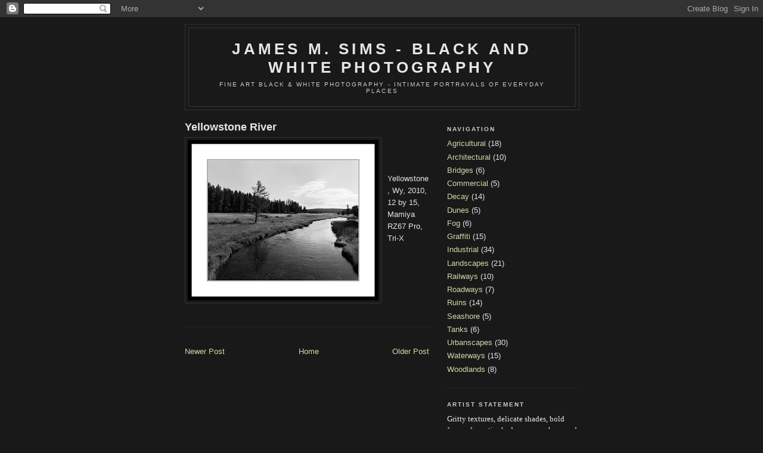

--- FILE ---
content_type: text/html; charset=UTF-8
request_url: http://www.jamessims.com/2010/09/yellowstone-river.html
body_size: 10832
content:
<!DOCTYPE html>
<html dir='ltr' xmlns='http://www.w3.org/1999/xhtml' xmlns:b='http://www.google.com/2005/gml/b' xmlns:data='http://www.google.com/2005/gml/data' xmlns:expr='http://www.google.com/2005/gml/expr'>
<head>
<link href='https://www.blogger.com/static/v1/widgets/2944754296-widget_css_bundle.css' rel='stylesheet' type='text/css'/>
<meta content='text/html; charset=UTF-8' http-equiv='Content-Type'/>
<meta content='blogger' name='generator'/>
<link href='http://www.jamessims.com/favicon.ico' rel='icon' type='image/x-icon'/>
<link href='http://www.jamessims.com/2010/09/yellowstone-river.html' rel='canonical'/>
<link rel="alternate" type="application/atom+xml" title="James M. Sims - Black and White Photography - Atom" href="http://www.jamessims.com/feeds/posts/default" />
<link rel="alternate" type="application/rss+xml" title="James M. Sims - Black and White Photography - RSS" href="http://www.jamessims.com/feeds/posts/default?alt=rss" />
<link rel="service.post" type="application/atom+xml" title="James M. Sims - Black and White Photography - Atom" href="https://www.blogger.com/feeds/1790781250780404924/posts/default" />

<link rel="alternate" type="application/atom+xml" title="James M. Sims - Black and White Photography - Atom" href="http://www.jamessims.com/feeds/8607914553173305587/comments/default" />
<!--Can't find substitution for tag [blog.ieCssRetrofitLinks]-->
<link href='https://blogger.googleusercontent.com/img/b/R29vZ2xl/AVvXsEiw9EosFHpGetjoV5vYPn7wKfiso3VOaVHdUaqVwC6zBVEO-iZrHpwWRwwC-hy_bEtHXoQvVSPBWM_LGRpTe0f1nKbrsEppGIl3KQA_a51NULfn7A-VzBmxetUz9GCUC07ldAPNQa4XnCu8/s320/Yellowstone-6by7-RZ67-65mm-Tri-X-D76-1-9-23-10.jpg' rel='image_src'/>
<meta content='http://www.jamessims.com/2010/09/yellowstone-river.html' property='og:url'/>
<meta content='Yellowstone River' property='og:title'/>
<meta content='     Yellowstone, Wy, 2010, 12 by 15, Mamiya RZ67 Pro, Tri-X' property='og:description'/>
<meta content='https://blogger.googleusercontent.com/img/b/R29vZ2xl/AVvXsEiw9EosFHpGetjoV5vYPn7wKfiso3VOaVHdUaqVwC6zBVEO-iZrHpwWRwwC-hy_bEtHXoQvVSPBWM_LGRpTe0f1nKbrsEppGIl3KQA_a51NULfn7A-VzBmxetUz9GCUC07ldAPNQa4XnCu8/w1200-h630-p-k-no-nu/Yellowstone-6by7-RZ67-65mm-Tri-X-D76-1-9-23-10.jpg' property='og:image'/>
<meta content='Sr1L7Kr0as81Fjv5HotbYisYATRHrsg/GhmSuwPorpk=' name='verify-v1'/>
<title>James M. Sims - Black and White Photography: Yellowstone River</title>
<style id='page-skin-1' type='text/css'><!--
/*
-----------------------------------------------
Blogger Template Style
Name:     Minima Black
Date:     26 Feb 2004
Updated by: Blogger Team
----------------------------------------------- */
/* Variable definitions
====================
<Variable name="bgcolor" description="Page Background Color"
type="color" default="#000">
<Variable name="textcolor" description="Text Color"
type="color" default="#ccc">
<Variable name="linkcolor" description="Link Color"
type="color" default="#9ad">
<Variable name="pagetitlecolor" description="Blog Title Color"
type="color" default="#ccc">
<Variable name="descriptioncolor" description="Blog Description Color"
type="color" default="#777">
<Variable name="titlecolor" description="Post Title Color"
type="color" default="#ad9">
<Variable name="bordercolor" description="Border Color"
type="color" default="#333">
<Variable name="sidebarcolor" description="Sidebar Title Color"
type="color" default="#777">
<Variable name="sidebartextcolor" description="Sidebar Text Color"
type="color" default="#999">
<Variable name="visitedlinkcolor" description="Visited Link Color"
type="color" default="#a7a">
<Variable name="bodyfont" description="Text Font"
type="font" default="normal normal 100% 'Trebuchet MS',Trebuchet,Verdana,Sans-serif">
<Variable name="headerfont" description="Sidebar Title Font"
type="font"
default="normal bold 78% 'Trebuchet MS',Trebuchet,Arial,Verdana,Sans-serif">
<Variable name="pagetitlefont" description="Blog Title Font"
type="font"
default="normal bold 200% 'Trebuchet MS',Trebuchet,Verdana,Sans-serif">
<Variable name="descriptionfont" description="Blog Description Font"
type="font"
default="normal normal 78% 'Trebuchet MS', Trebuchet, Verdana, Sans-serif">
<Variable name="postfooterfont" description="Post Footer Font"
type="font"
default="normal normal 78% 'Trebuchet MS', Trebuchet, Arial, Verdana, Sans-serif">
<Variable name="startSide" description="Start side in blog language"
type="automatic" default="left">
<Variable name="endSide" description="End side in blog language"
type="automatic" default="right">
*/
/* Use this with templates/template-twocol.html */
body, .body-fauxcolumn-outer {
background:#191919;
margin:0;
color:#e6e6e6;
font: x-small "Trebuchet MS", Trebuchet, Verdana, Sans-serif;
font-size/* */:/**/small;
font-size: /**/small;
text-align: center;
}
a:link {
color:#d5d5aa;
text-decoration:none;
}
a:visited {
color:#aa77aa;
text-decoration:none;
}
a:hover {
color:#e6e6e6;
text-decoration:underline;
}
a img {
border-width:0;
}
/* Header
-----------------------------------------------
*/
#header-wrapper {
width:660px;
margin:0 auto 10px;
border:1px solid #333333;
}
#header-inner {
background-position: center;
margin-left: auto;
margin-right: auto;
}
#header {
margin: 5px;
border: 1px solid #333333;
text-align: center;
color:#e6e6e6;
}
#header h1 {
margin:5px 5px 0;
padding:15px 20px .25em;
line-height:1.2em;
text-transform:uppercase;
letter-spacing:.2em;
font: normal bold 200% 'Trebuchet MS',Trebuchet,Verdana,Sans-serif;
}
#header a {
color:#e6e6e6;
text-decoration:none;
}
#header a:hover {
color:#e6e6e6;
}
#header .description {
margin:0 5px 5px;
padding:0 20px 15px;
max-width:700px;
text-transform:uppercase;
letter-spacing:.2em;
line-height: 1.4em;
font: normal normal 78% 'Trebuchet MS', Trebuchet, Verdana, Sans-serif;
color: #cccccc;
}
#header img {
margin-left: auto;
margin-right: auto;
}
/* Outer-Wrapper
----------------------------------------------- */
#outer-wrapper {
width: 660px;
margin:0 auto;
padding:10px;
text-align:left;
font: normal normal 100% 'Trebuchet MS',Trebuchet,Verdana,Sans-serif;
}
#main-wrapper {
width: 410px;
float: left;
word-wrap: break-word; /* fix for long text breaking sidebar float in IE */
overflow: hidden;     /* fix for long non-text content breaking IE sidebar float */
}
#sidebar-wrapper {
width: 220px;
float: right;
word-wrap: break-word; /* fix for long text breaking sidebar float in IE */
overflow: hidden;     /* fix for long non-text content breaking IE sidebar float */
}
/* Headings
----------------------------------------------- */
h2 {
margin:1.5em 0 .75em;
font:normal bold 78% 'Trebuchet MS',Trebuchet,Arial,Verdana,Sans-serif;
line-height: 1.4em;
text-transform:uppercase;
letter-spacing:.2em;
color:#cccccc;
}
/* Posts
-----------------------------------------------
*/
h2.date-header {
margin:1.5em 0 .5em;
}
.post {
margin:.5em 0 1.5em;
border-bottom:1px dotted #333333;
padding-bottom:1.5em;
}
.post h3 {
margin:.25em 0 0;
padding:0 0 4px;
font-size:140%;
font-weight:normal;
line-height:1.4em;
color:#e6e6e6;
}
.post h3 a, .post h3 a:visited, .post h3 strong {
display:block;
text-decoration:none;
color:#e6e6e6;
font-weight:bold;
}
.post h3 strong, .post h3 a:hover {
color:#e6e6e6;
}
.post-body {
margin:0 0 .75em;
line-height:1.6em;
}
.post-body blockquote {
line-height:1.3em;
}
.post-footer {
margin: .75em 0;
color:#cccccc;
text-transform:uppercase;
letter-spacing:.1em;
font: normal normal 78% 'Trebuchet MS', Trebuchet, Arial, Verdana, Sans-serif;
line-height: 1.4em;
}
.comment-link {
margin-left:.6em;
}
.post img, table.tr-caption-container {
padding:4px;
border:1px solid #333333;
}
.tr-caption-container img {
border: none;
padding: 0;
}
.post blockquote {
margin:1em 20px;
}
.post blockquote p {
margin:.75em 0;
}
/* Comments
----------------------------------------------- */
#comments h4 {
margin:1em 0;
font-weight: bold;
line-height: 1.4em;
text-transform:uppercase;
letter-spacing:.2em;
color: #cccccc;
}
#comments-block {
margin:1em 0 1.5em;
line-height:1.6em;
}
#comments-block .comment-author {
margin:.5em 0;
}
#comments-block .comment-body {
margin:.25em 0 0;
}
#comments-block .comment-footer {
margin:-.25em 0 2em;
line-height: 1.4em;
text-transform:uppercase;
letter-spacing:.1em;
}
#comments-block .comment-body p {
margin:0 0 .75em;
}
.deleted-comment {
font-style:italic;
color:gray;
}
.feed-links {
clear: both;
line-height: 2.5em;
}
#blog-pager-newer-link {
float: left;
}
#blog-pager-older-link {
float: right;
}
#blog-pager {
text-align: center;
}
/* Sidebar Content
----------------------------------------------- */
.sidebar {
color: #e6e6e6;
line-height: 1.5em;
}
.sidebar ul {
list-style:none;
margin:0 0 0;
padding:0 0 0;
}
.sidebar li {
margin:0;
padding-top:0;
padding-right:0;
padding-bottom:.25em;
padding-left:15px;
text-indent:-15px;
line-height:1.5em;
}
.sidebar .widget, .main .widget {
border-bottom:1px dotted #333333;
margin:0 0 1.5em;
padding:0 0 1.5em;
}
.main .Blog {
border-bottom-width: 0;
}
/* Profile
----------------------------------------------- */
.profile-img {
float: left;
margin-top: 0;
margin-right: 5px;
margin-bottom: 5px;
margin-left: 0;
padding: 4px;
border: 1px solid #333333;
}
.profile-data {
margin:0;
text-transform:uppercase;
letter-spacing:.1em;
font: normal normal 78% 'Trebuchet MS', Trebuchet, Arial, Verdana, Sans-serif;
color: #cccccc;
font-weight: bold;
line-height: 1.6em;
}
.profile-datablock {
margin:.5em 0 .5em;
}
.profile-textblock {
margin: 0.5em 0;
line-height: 1.6em;
}
.profile-link {
font: normal normal 78% 'Trebuchet MS', Trebuchet, Arial, Verdana, Sans-serif;
text-transform: uppercase;
letter-spacing: .1em;
}
/* Footer
----------------------------------------------- */
#footer {
width:660px;
clear:both;
margin:0 auto;
padding-top:15px;
line-height: 1.6em;
text-transform:uppercase;
letter-spacing:.1em;
text-align: center;
}

--></style>
<link href='https://www.blogger.com/dyn-css/authorization.css?targetBlogID=1790781250780404924&amp;zx=01e1fa12-8cb3-4cfe-be65-3f512f345bc9' media='none' onload='if(media!=&#39;all&#39;)media=&#39;all&#39;' rel='stylesheet'/><noscript><link href='https://www.blogger.com/dyn-css/authorization.css?targetBlogID=1790781250780404924&amp;zx=01e1fa12-8cb3-4cfe-be65-3f512f345bc9' rel='stylesheet'/></noscript>
<meta name='google-adsense-platform-account' content='ca-host-pub-1556223355139109'/>
<meta name='google-adsense-platform-domain' content='blogspot.com'/>

</head>
<body>
<div class='navbar section' id='navbar'><div class='widget Navbar' data-version='1' id='Navbar1'><script type="text/javascript">
    function setAttributeOnload(object, attribute, val) {
      if(window.addEventListener) {
        window.addEventListener('load',
          function(){ object[attribute] = val; }, false);
      } else {
        window.attachEvent('onload', function(){ object[attribute] = val; });
      }
    }
  </script>
<div id="navbar-iframe-container"></div>
<script type="text/javascript" src="https://apis.google.com/js/platform.js"></script>
<script type="text/javascript">
      gapi.load("gapi.iframes:gapi.iframes.style.bubble", function() {
        if (gapi.iframes && gapi.iframes.getContext) {
          gapi.iframes.getContext().openChild({
              url: 'https://www.blogger.com/navbar/1790781250780404924?po\x3d8607914553173305587\x26origin\x3dhttp://www.jamessims.com',
              where: document.getElementById("navbar-iframe-container"),
              id: "navbar-iframe"
          });
        }
      });
    </script><script type="text/javascript">
(function() {
var script = document.createElement('script');
script.type = 'text/javascript';
script.src = '//pagead2.googlesyndication.com/pagead/js/google_top_exp.js';
var head = document.getElementsByTagName('head')[0];
if (head) {
head.appendChild(script);
}})();
</script>
</div></div>
<div id='outer-wrapper'><div id='wrap2'>
<!-- skip links for text browsers -->
<span id='skiplinks' style='display:none;'>
<a href='#main'>skip to main </a> |
      <a href='#sidebar'>skip to sidebar</a>
</span>
<div id='header-wrapper'>
<div class='header section' id='header'><div class='widget Header' data-version='1' id='Header1'>
<div id='header-inner'>
<div class='titlewrapper'>
<h1 class='title'>
<a href='http://www.jamessims.com/'>
James M. Sims - Black and White Photography
</a>
</h1>
</div>
<div class='descriptionwrapper'>
<p class='description'><span>Fine Art Black &amp; White Photography - Intimate Portrayals of Everyday Places</span></p>
</div>
</div>
</div></div>
</div>
<div id='content-wrapper'>
<div id='crosscol-wrapper' style='text-align:center'>
<div class='crosscol no-items section' id='crosscol'></div>
</div>
<div id='main-wrapper'>
<div class='main section' id='main'><div class='widget Blog' data-version='1' id='Blog1'>
<div class='blog-posts hfeed'>

          <div class="date-outer">
        

          <div class="date-posts">
        
<div class='post-outer'>
<div class='post hentry'>
<a name='8607914553173305587'></a>
<h3 class='post-title entry-title'>
<a href='http://www.jamessims.com/2010/09/yellowstone-river.html'>Yellowstone River</a>
</h3>
<div class='post-header-line-1'></div>
<div class='post-body entry-content'>
<a href="https://blogger.googleusercontent.com/img/b/R29vZ2xl/AVvXsEiw9EosFHpGetjoV5vYPn7wKfiso3VOaVHdUaqVwC6zBVEO-iZrHpwWRwwC-hy_bEtHXoQvVSPBWM_LGRpTe0f1nKbrsEppGIl3KQA_a51NULfn7A-VzBmxetUz9GCUC07ldAPNQa4XnCu8/s1600/Yellowstone-6by7-RZ67-65mm-Tri-X-D76-1-9-23-10.jpg"><img alt="" border="0" src="https://blogger.googleusercontent.com/img/b/R29vZ2xl/AVvXsEiw9EosFHpGetjoV5vYPn7wKfiso3VOaVHdUaqVwC6zBVEO-iZrHpwWRwwC-hy_bEtHXoQvVSPBWM_LGRpTe0f1nKbrsEppGIl3KQA_a51NULfn7A-VzBmxetUz9GCUC07ldAPNQa4XnCu8/s320/Yellowstone-6by7-RZ67-65mm-Tri-X-D76-1-9-23-10.jpg" style="clear:both;float:left; margin:0px 10px 10px 0;" /></a>&nbsp;<br />
<br />
<br />
Yellowstone, Wy, 2010, 12 by 15, Mamiya RZ67 Pro, Tri-X
<div style='clear: both;'></div>
</div>
<div class='post-footer'>
<div class='post-footer-line post-footer-line-1'><span class='post-icons'>
</span>
</div>
<div class='post-footer-line post-footer-line-2'></div>
<div class='post-footer-line post-footer-line-3'></div>
</div>
</div>
<div class='comments' id='comments'>
<a name='comments'></a>
</div>
</div>

        </div></div>
      
</div>
<div class='blog-pager' id='blog-pager'>
<span id='blog-pager-newer-link'>
<a class='blog-pager-newer-link' href='http://www.jamessims.com/2010/09/yellowstone-steam-pots.html' id='Blog1_blog-pager-newer-link' title='Newer Post'>Newer Post</a>
</span>
<span id='blog-pager-older-link'>
<a class='blog-pager-older-link' href='http://www.jamessims.com/2010/09/yellowstone-wy-2010-15x12-mamiya-rz67.html' id='Blog1_blog-pager-older-link' title='Older Post'>Older Post</a>
</span>
<a class='home-link' href='http://www.jamessims.com/'>Home</a>
</div>
<div class='clear'></div>
<div class='post-feeds'>
</div>
</div></div>
</div>
<div id='sidebar-wrapper'>
<div class='sidebar section' id='sidebar'><div class='widget Label' data-version='1' id='Label1'>
<h2>Navigation</h2>
<div class='widget-content list-label-widget-content'>
<ul>
<li>
<a dir='ltr' href='http://www.jamessims.com/search/label/Agricultural'>Agricultural</a>
<span dir='ltr'>(18)</span>
</li>
<li>
<a dir='ltr' href='http://www.jamessims.com/search/label/Architectural'>Architectural</a>
<span dir='ltr'>(10)</span>
</li>
<li>
<a dir='ltr' href='http://www.jamessims.com/search/label/Bridges'>Bridges</a>
<span dir='ltr'>(6)</span>
</li>
<li>
<a dir='ltr' href='http://www.jamessims.com/search/label/Commercial'>Commercial</a>
<span dir='ltr'>(5)</span>
</li>
<li>
<a dir='ltr' href='http://www.jamessims.com/search/label/Decay'>Decay</a>
<span dir='ltr'>(14)</span>
</li>
<li>
<a dir='ltr' href='http://www.jamessims.com/search/label/Dunes'>Dunes</a>
<span dir='ltr'>(5)</span>
</li>
<li>
<a dir='ltr' href='http://www.jamessims.com/search/label/Fog'>Fog</a>
<span dir='ltr'>(6)</span>
</li>
<li>
<a dir='ltr' href='http://www.jamessims.com/search/label/Graffiti'>Graffiti</a>
<span dir='ltr'>(15)</span>
</li>
<li>
<a dir='ltr' href='http://www.jamessims.com/search/label/Industrial'>Industrial</a>
<span dir='ltr'>(34)</span>
</li>
<li>
<a dir='ltr' href='http://www.jamessims.com/search/label/Landscapes'>Landscapes</a>
<span dir='ltr'>(21)</span>
</li>
<li>
<a dir='ltr' href='http://www.jamessims.com/search/label/Railways'>Railways</a>
<span dir='ltr'>(10)</span>
</li>
<li>
<a dir='ltr' href='http://www.jamessims.com/search/label/Roadways'>Roadways</a>
<span dir='ltr'>(7)</span>
</li>
<li>
<a dir='ltr' href='http://www.jamessims.com/search/label/Ruins'>Ruins</a>
<span dir='ltr'>(14)</span>
</li>
<li>
<a dir='ltr' href='http://www.jamessims.com/search/label/Seashore'>Seashore</a>
<span dir='ltr'>(5)</span>
</li>
<li>
<a dir='ltr' href='http://www.jamessims.com/search/label/Tanks'>Tanks</a>
<span dir='ltr'>(6)</span>
</li>
<li>
<a dir='ltr' href='http://www.jamessims.com/search/label/Urbanscapes'>Urbanscapes</a>
<span dir='ltr'>(30)</span>
</li>
<li>
<a dir='ltr' href='http://www.jamessims.com/search/label/Waterways'>Waterways</a>
<span dir='ltr'>(15)</span>
</li>
<li>
<a dir='ltr' href='http://www.jamessims.com/search/label/Woodlands'>Woodlands</a>
<span dir='ltr'>(8)</span>
</li>
</ul>
<div class='clear'></div>
</div>
</div><div class='widget Text' data-version='1' id='Text2'>
<h2 class='title'>Artist Statement</h2>
<div class='widget-content'>
<span class="Apple-style-span"  style="font-family:Verdana;">Gritty textures, delicate shades, bold forms, dramatic shadows, warm hues and dense blacks&#8230; these are just a few of the qualities that have always drawn me to black and white photography. As a medium for my own artistic expression, photography allows me to express my authentic nature. My images often include everyday places that are isolated from their surroundings just enough to focus attention on an aspect that might otherwise elude us as we go about our daily lives, and thus, evoking an intimacy that arises as one rediscovers the beauty in everything that surrounds us.</span><br /><br /><span style="font-family:Verdana;">Over the years, I have grown to appreciate, and am therefore able to exploit, every aspect of the photographic process, including my choice of films and equipment, development chemistry and the printing process, as opportunities to enhance the creative result. </span><br />
</div>
<div class='clear'></div>
</div><div class='widget Text' data-version='1' id='Text1'>
<h2 class='title'>Artist Background</h2>
<div class='widget-content'>
<span class="Apple-style-span"  style="font-family:'times new roman';"> <p align="left"><span style="font-family:Verdana, Arial, Helvetica, sans-serif;">Third generation native Californian, James Sims, is strongly drawn to the state&#8217;s rugged and beautiful landscape. His family moved to Mendocino, California when Sims was ten. Sims developed a reverence for the environment around him from early years spent in the pine and redwood forests of the North Coast. This has evolved into a sensibility that is drawn to the raw and gritty representation that is so natural for black and white images.</span></p><p align="left"><span style="font-family:Verdana, Arial, Helvetica, sans-serif;">Sims new series of photographs represent this view. From woodland Streams of dappled light to the ruins and decay of 19th century industrial facilities, Sims honors the pure and naked beauty discovered in the wilderness, cities, urban, industrial and agricultural areas. The contrast of light and shadow in the forest or the patina of industrial decay on a now condemned factory intrigues him equally. His images are rendered as fragments of our existence that together create a story of the dramatic cycles of our life on this planet.</span></p><p align="left"><span style="font-family:Verdana, Arial, Helvetica, sans-serif;">Self trained as a photographer, Sims purchased his first 35 mm camera in 1976.  He currently works with medium format and panoramic cameras. Using his vast experience in technology, he has created a superb, environmentally safe system to print his negatives. No photographic chemistry pollutes the fragile ecosystem that is his subject matter and all film chemistry is recycled.</span></p></span>
</div>
<div class='clear'></div>
</div><div class='widget Text' data-version='1' id='Text8'>
<h2 class='title'>Greatest Influences</h2>
<div class='widget-content'>
<p style="margin:0in;font-family:Calibri;font-size:11.0pt"></p><p style="margin-top: 0in; margin-right: 0in; margin-bottom: 0in; margin-left: 0in; "><b><span class="Apple-style-span" style="font-weight: normal; "><b>Josef Kouldelka</b> -Panorama, drama and perspective</span></b></p><p style="margin-top: 0in; margin-right: 0in; margin-bottom: 0in; margin-left: 0in; "><b><span class="Apple-style-span" style="font-weight: normal; "></span>Josef Sudek</b> -Still life,  light and mist</p><p style="margin-top: 0in; margin-right: 0in; margin-bottom: 0in; margin-left: 0in; "><b>Graciela Iturbide</b> - Juxtaposition and darkness</p><p style="margin-top: 0in; margin-right: 0in; margin-bottom: 0in; margin-left: 0in; "><b>Michael Kenna</b> - Perfection</p><p style="margin-top: 0in; margin-right: 0in; margin-bottom: 0in; margin-left: 0in; "><b>Sebastião Salgado</b> - Humanity</p><p style="margin-top: 0in; margin-right: 0in; margin-bottom: 0in; margin-left: 0in; "><b>Harry Callahan</b> - Texture</p><p style="margin-top: 0in; margin-right: 0in; margin-bottom: 0in; margin-left: 0in; "><b>Clyde Butcher</b> - Serenity, grandeur and scale</p><p style="margin-top: 0in; margin-right: 0in; margin-bottom: 0in; margin-left: 0in; "><b>Edward Weston</b> - Still life</p><p style="margin-top: 0in; margin-right: 0in; margin-bottom: 0in; margin-left: 0in; "><b>Mark Citret</b> - Diffused light and pastel textures</p><p style="margin-top: 0in; margin-right: 0in; margin-bottom: 0in; margin-left: 0in; "><b>Imogen Cunningham</b> - Implied sensuality</p><p style="margin-top: 0in; margin-right: 0in; margin-bottom: 0in; margin-left: 0in; "><b>Lynn Learned</b> - Mentor and critic</p><p></p>
</div>
<div class='clear'></div>
</div><div class='widget Image' data-version='1' id='Image2'>
<h2>Panorama Black and White</h2>
<div class='widget-content'>
<a href='http://www.mypublisher.com/?e=OHm3Q8zJl3TTWsnSpH24_BZjS9jsMMSd&_mp=gh2QWLPNLij2tcECf3xrm0AFlN8s9xdG%0A'>
<img alt='Panorama Black and White' height='170' id='Image2_img' src='https://blogger.googleusercontent.com/img/b/R29vZ2xl/AVvXsEjugTjr12Hofmb7VxTEOdPnL_bnMEw6TB9DCVVGq5VX6CvqApjF8CYomRzt7IAEqsX4R1jpW_2_OZ7pvx7n9BU4BfZgOVhirSLKTJLxtQN_5jDy0CIO-LgunDQ2Ct0N5jcsT_-i3nWRqS9B/s220/Panorama+Book.png' width='220'/>
</a>
<br/>
<span class='caption'>Five collections of medium format panorama images.  96 glossy pages, 8.25" by 11.75" hardcover and dust jacket.</span>
</div>
<div class='clear'></div>
</div><div class='widget Image' data-version='1' id='Image1'>
<h2>San Miguel de Allende</h2>
<div class='widget-content'>
<a href='http://www.mypublisher.com/?e=OHm3Q8zJl3S4ZVhg5itUbfzNcU43p1m8&showForm=true'>
<img alt='San Miguel de Allende' height='170' id='Image1_img' src='https://blogger.googleusercontent.com/img/b/R29vZ2xl/AVvXsEi9NWVUKG-1gbGsTWDTWeUu64jKKjsyGZo0UTPxenyxktljkZSeyGmUery1hBB9zxnJtmvfb8MwG-0DpFpU5fE_QmzypEdg8iZVLpKvMzdXX1zXanfDJgzGKwkzd-7MYWZF-bixqKsrYHUN/s220/San+Miguel+Book.png' width='220'/>
</a>
<br/>
<span class='caption'>Color photography of beautiful San Miguel de Allende, Mexico.  44 glossy pages, 15" by 11.5" hardcover with inset front.</span>
</div>
<div class='clear'></div>
</div><div class='widget Image' data-version='1' id='Image3'>
<h2>Modesto Graffiti Nights</h2>
<div class='widget-content'>
<a href='http://www.mypublisher.com/index?e=OHm3Q8zJl3SUHfWwPd84fW-qCL9NCp94&showForm=true'>
<img alt='Modesto Graffiti Nights' height='171' id='Image3_img' src='https://blogger.googleusercontent.com/img/b/R29vZ2xl/AVvXsEhWTNCb8gotsos-rfJRgHNhBdbK88gQusXtG8KOMSldJHP2UbktClfvuVE57noO6b4SmZLbLNu_DQ6OUWKPeKMuE_uJZqcsQJiSO3e5zAj0TWq9OaFa8BZe-Xg4raeM0EXbaoylveAjSOjo/s220/Graffiti+Nights.png' width='220'/>
</a>
<br/>
<span class='caption'>Color photography of dramatically envisioned classic cars from the Modesto Graffiti Nights annual event.  52 pages, satin finish 8.5" by 11.5", hardbound with dust jacket.</span>
</div>
<div class='clear'></div>
</div><div class='widget Text' data-version='1' id='Text3'>
<h2 class='title'>Exhibits</h2>
<div class='widget-content'>
<span class="Apple-style-span"  style="font-family:'times new roman';"><span class="Apple-style-span"  style="font-family:Verdana;">Various group and solo shows most notable of which is inclusion in the SF MOMA Emerging Artists Gallery for two years (2002-2004).</span></span><br />
</div>
<div class='clear'></div>
</div><div class='widget Text' data-version='1' id='Text5'>
<h2 class='title'>Equipment</h2>
<div class='widget-content'>
a) <b>Pentax 67 &amp; 67 II</b> w/35mm, 45mm, 55mm, 75mm, 135mm macro Pentax SMC lenses<br/>b) <b>Pentax 645N</b> w/ 30mm Arsat, 35mm and 45-80mm Pentax lenses<br/>c) <b>Hasselblad XPan</b> w/45mm lens<div>d) <b>Fuji GWS680 III</b> w/65mm fixed lens<br/><div>e) <b>Mamiya RZ67 Pr</b>o w/ 50mm ULD, 65mm, 110mm, 150mm, 180mm lenses</div></div><div>f) <b>Nikon F4</b> w/ 17-35mm, 28mm, 35mm, 50mm lenses</div><div>g) <b>Voigtlander Bessa T</b> w/15mm Heliar lens</div><div>h) <b>Voigtlander Bessa R</b> w/35mm Skopar lens</div><div>I) <b>Fed 3 Type A</b> w/ 35mm, 50mm lenses</div>
</div>
<div class='clear'></div>
</div><div class='widget Text' data-version='1' id='Text6'>
<h2 class='title'>Films and Developers</h2>
<div class='widget-content'>
a) <b>Kodak Tri-x</b>, EI 400  w/ Kodak D76 1:1, Rodinal 1:100<div>b) <b>Kodak Tri-x</b>, EI 1250, w/ Diafine<br/>c) <b>Ilford HP5</b>+, EI 400, w/ Kodak D76 1:1<br/>d) <b>Fuji Acros 100</b>, EI 400,  w/ Diafine<br/><div>e) <b>Fuji Neopan 400</b>, EI 640, w/ Diafine</div></div>
</div>
<div class='clear'></div>
</div><div class='widget Text' data-version='1' id='Text7'>
<h2 class='title'>Process</h2>
<div class='widget-content'>
I am using a hybrid process, which is to say that it is analog (film) through to the production of the negative, and then a digital process is used to scan the negative, manipulate the image, and print. The digital portion of my process is greatly influenced by having started out printing in the darkroom. Somehow, I still think a bit in terms of of things like graded papers, dodging and burning.<br/><br/>Much like our appreciation for the growl of a Blues guitar as it distorts through a vintage tube amp, I am very partial to the curves, rather than linear response, that is inherent in each type film, developer, exposure (e.g., N-2), and paper.<br/><br/>There are endless 'religious debates' with valid points made by both the purists and digital sides. But the bottom line is that you just need to use a process that works for you, enhances your creativity, suits your style, and enables you to produce images that please, at least yourself, if not others. This process works for me. I like working in the light, and I am happy that this process is 'green' in the sense that its puts way less chemicals down the drain.<br/>
</div>
<div class='clear'></div>
</div><div class='widget LinkList' data-version='1' id='LinkList1'>
<h2>My other sites:</h2>
<div class='widget-content'>
<ul>
<li><a href='http://www.operateauthentically.com'>My philosophies at work</a></li>
<li><a href='http://www.eatingbetter.info'>My guide for healthy foodies</a></li>
<li><a href='http://www.custom-stratocaster.com/'>My guide to custom Stratocaster guitar building</a></li>
<li><a href='http://www.jamesmsims.com/'>My digital photography blog</a></li>
</ul>
<div class='clear'></div>
</div>
</div><div class='widget Image' data-version='1' id='Image4'>
<h2>James' Pinterest</h2>
<div class='widget-content'>
<a href='http://pinterest.com/jamesmsims/'>
<img alt='James&#39; Pinterest' height='122' id='Image4_img' src='https://blogger.googleusercontent.com/img/b/R29vZ2xl/AVvXsEiP0zbsQbnxg7jk-wBkBxEbJT5bLRrYhrJV3RTqnOPl3hl_sqn9o1PiCxtU-IXPMSNf2pFegKK4Kkb2Ex8xLEjUAihyphenhyphenpMThPuREA6sa8Vmg5C_zHlIkOj6NYR-op4l8Asn2EQ5Kvk37q0TK/s220/JMS+Pinterest.jpg' width='216'/>
</a>
<br/>
</div>
<div class='clear'></div>
</div><div class='widget Image' data-version='1' id='Image5'>
<h2>James' Linkedin</h2>
<div class='widget-content'>
<a href='http://www.linkedin.com/in/jamessims'>
<img alt='James&#39; Linkedin' height='122' id='Image5_img' src='https://blogger.googleusercontent.com/img/b/R29vZ2xl/AVvXsEgZubwSQTZJxPCt1KXsaqcjuF3iXBpiBDhNCuBxJP1c6mAlEsGDTbdkkh3G_H33SoQ6KO3S1eWtkrYg0ZtaueEkgb0Qxg_8CFVZ0qj9n6Yv0Z6QE3cLdFSQCwGxrzWUyCOPBTb7W4trS7Xe/s220/JMS+LinkedIn.jpg' width='216'/>
</a>
<br/>
</div>
<div class='clear'></div>
</div></div>
</div>
<!-- spacer for skins that want sidebar and main to be the same height-->
<div class='clear'>&#160;</div>
</div>
<!-- end content-wrapper -->
<div id='footer-wrapper'>
<div class='footer section' id='footer'><div class='widget Stats' data-version='1' id='Stats1'>
<h2>Total Pageviews</h2>
<div class='widget-content'>
<div id='Stats1_content' style='display: none;'>
<span class='counter-wrapper graph-counter-wrapper' id='Stats1_totalCount'>
</span>
<div class='clear'></div>
</div>
</div>
</div><div class='widget Text' data-version='1' id='Text4'>
<div class='widget-content'>
<span style="font-family:verdana;font-size:78%;">All content including photos, images, video, music and text presented on this site are Copyright &#169; 2001, 2002, 2003, 2004, 2005, 2006, 2007, 2008, 2009, 2010, 2011, 2012, 2013, 2014 James M. Sims. All Rights Reserved.</span><br /><br />
</div>
<div class='clear'></div>
</div></div>
</div>
</div></div>
<!-- end outer-wrapper -->

<script type="text/javascript" src="https://www.blogger.com/static/v1/widgets/3845888474-widgets.js"></script>
<script type='text/javascript'>
window['__wavt'] = 'AOuZoY6LKrDG5-m2EeMpKSLFvjuokIy-Lw:1768748014866';_WidgetManager._Init('//www.blogger.com/rearrange?blogID\x3d1790781250780404924','//www.jamessims.com/2010/09/yellowstone-river.html','1790781250780404924');
_WidgetManager._SetDataContext([{'name': 'blog', 'data': {'blogId': '1790781250780404924', 'title': 'James M. Sims - Black and White Photography', 'url': 'http://www.jamessims.com/2010/09/yellowstone-river.html', 'canonicalUrl': 'http://www.jamessims.com/2010/09/yellowstone-river.html', 'homepageUrl': 'http://www.jamessims.com/', 'searchUrl': 'http://www.jamessims.com/search', 'canonicalHomepageUrl': 'http://www.jamessims.com/', 'blogspotFaviconUrl': 'http://www.jamessims.com/favicon.ico', 'bloggerUrl': 'https://www.blogger.com', 'hasCustomDomain': true, 'httpsEnabled': false, 'enabledCommentProfileImages': true, 'gPlusViewType': 'FILTERED_POSTMOD', 'adultContent': false, 'analyticsAccountNumber': '', 'encoding': 'UTF-8', 'locale': 'en', 'localeUnderscoreDelimited': 'en', 'languageDirection': 'ltr', 'isPrivate': false, 'isMobile': false, 'isMobileRequest': false, 'mobileClass': '', 'isPrivateBlog': false, 'isDynamicViewsAvailable': true, 'feedLinks': '\x3clink rel\x3d\x22alternate\x22 type\x3d\x22application/atom+xml\x22 title\x3d\x22James M. Sims - Black and White Photography - Atom\x22 href\x3d\x22http://www.jamessims.com/feeds/posts/default\x22 /\x3e\n\x3clink rel\x3d\x22alternate\x22 type\x3d\x22application/rss+xml\x22 title\x3d\x22James M. Sims - Black and White Photography - RSS\x22 href\x3d\x22http://www.jamessims.com/feeds/posts/default?alt\x3drss\x22 /\x3e\n\x3clink rel\x3d\x22service.post\x22 type\x3d\x22application/atom+xml\x22 title\x3d\x22James M. Sims - Black and White Photography - Atom\x22 href\x3d\x22https://www.blogger.com/feeds/1790781250780404924/posts/default\x22 /\x3e\n\n\x3clink rel\x3d\x22alternate\x22 type\x3d\x22application/atom+xml\x22 title\x3d\x22James M. Sims - Black and White Photography - Atom\x22 href\x3d\x22http://www.jamessims.com/feeds/8607914553173305587/comments/default\x22 /\x3e\n', 'meTag': '', 'adsenseHostId': 'ca-host-pub-1556223355139109', 'adsenseHasAds': false, 'adsenseAutoAds': false, 'boqCommentIframeForm': true, 'loginRedirectParam': '', 'isGoogleEverywhereLinkTooltipEnabled': true, 'view': '', 'dynamicViewsCommentsSrc': '//www.blogblog.com/dynamicviews/4224c15c4e7c9321/js/comments.js', 'dynamicViewsScriptSrc': '//www.blogblog.com/dynamicviews/2dfa401275732ff9', 'plusOneApiSrc': 'https://apis.google.com/js/platform.js', 'disableGComments': true, 'interstitialAccepted': false, 'sharing': {'platforms': [{'name': 'Get link', 'key': 'link', 'shareMessage': 'Get link', 'target': ''}, {'name': 'Facebook', 'key': 'facebook', 'shareMessage': 'Share to Facebook', 'target': 'facebook'}, {'name': 'BlogThis!', 'key': 'blogThis', 'shareMessage': 'BlogThis!', 'target': 'blog'}, {'name': 'X', 'key': 'twitter', 'shareMessage': 'Share to X', 'target': 'twitter'}, {'name': 'Pinterest', 'key': 'pinterest', 'shareMessage': 'Share to Pinterest', 'target': 'pinterest'}, {'name': 'Email', 'key': 'email', 'shareMessage': 'Email', 'target': 'email'}], 'disableGooglePlus': true, 'googlePlusShareButtonWidth': 0, 'googlePlusBootstrap': '\x3cscript type\x3d\x22text/javascript\x22\x3ewindow.___gcfg \x3d {\x27lang\x27: \x27en\x27};\x3c/script\x3e'}, 'hasCustomJumpLinkMessage': false, 'jumpLinkMessage': 'Read more', 'pageType': 'item', 'postId': '8607914553173305587', 'postImageThumbnailUrl': 'https://blogger.googleusercontent.com/img/b/R29vZ2xl/AVvXsEiw9EosFHpGetjoV5vYPn7wKfiso3VOaVHdUaqVwC6zBVEO-iZrHpwWRwwC-hy_bEtHXoQvVSPBWM_LGRpTe0f1nKbrsEppGIl3KQA_a51NULfn7A-VzBmxetUz9GCUC07ldAPNQa4XnCu8/s72-c/Yellowstone-6by7-RZ67-65mm-Tri-X-D76-1-9-23-10.jpg', 'postImageUrl': 'https://blogger.googleusercontent.com/img/b/R29vZ2xl/AVvXsEiw9EosFHpGetjoV5vYPn7wKfiso3VOaVHdUaqVwC6zBVEO-iZrHpwWRwwC-hy_bEtHXoQvVSPBWM_LGRpTe0f1nKbrsEppGIl3KQA_a51NULfn7A-VzBmxetUz9GCUC07ldAPNQa4XnCu8/s320/Yellowstone-6by7-RZ67-65mm-Tri-X-D76-1-9-23-10.jpg', 'pageName': 'Yellowstone River', 'pageTitle': 'James M. Sims - Black and White Photography: Yellowstone River'}}, {'name': 'features', 'data': {}}, {'name': 'messages', 'data': {'edit': 'Edit', 'linkCopiedToClipboard': 'Link copied to clipboard!', 'ok': 'Ok', 'postLink': 'Post Link'}}, {'name': 'template', 'data': {'name': 'custom', 'localizedName': 'Custom', 'isResponsive': false, 'isAlternateRendering': false, 'isCustom': true}}, {'name': 'view', 'data': {'classic': {'name': 'classic', 'url': '?view\x3dclassic'}, 'flipcard': {'name': 'flipcard', 'url': '?view\x3dflipcard'}, 'magazine': {'name': 'magazine', 'url': '?view\x3dmagazine'}, 'mosaic': {'name': 'mosaic', 'url': '?view\x3dmosaic'}, 'sidebar': {'name': 'sidebar', 'url': '?view\x3dsidebar'}, 'snapshot': {'name': 'snapshot', 'url': '?view\x3dsnapshot'}, 'timeslide': {'name': 'timeslide', 'url': '?view\x3dtimeslide'}, 'isMobile': false, 'title': 'Yellowstone River', 'description': '\xa0    Yellowstone, Wy, 2010, 12 by 15, Mamiya RZ67 Pro, Tri-X', 'featuredImage': 'https://blogger.googleusercontent.com/img/b/R29vZ2xl/AVvXsEiw9EosFHpGetjoV5vYPn7wKfiso3VOaVHdUaqVwC6zBVEO-iZrHpwWRwwC-hy_bEtHXoQvVSPBWM_LGRpTe0f1nKbrsEppGIl3KQA_a51NULfn7A-VzBmxetUz9GCUC07ldAPNQa4XnCu8/s320/Yellowstone-6by7-RZ67-65mm-Tri-X-D76-1-9-23-10.jpg', 'url': 'http://www.jamessims.com/2010/09/yellowstone-river.html', 'type': 'item', 'isSingleItem': true, 'isMultipleItems': false, 'isError': false, 'isPage': false, 'isPost': true, 'isHomepage': false, 'isArchive': false, 'isLabelSearch': false, 'postId': 8607914553173305587}}]);
_WidgetManager._RegisterWidget('_NavbarView', new _WidgetInfo('Navbar1', 'navbar', document.getElementById('Navbar1'), {}, 'displayModeFull'));
_WidgetManager._RegisterWidget('_HeaderView', new _WidgetInfo('Header1', 'header', document.getElementById('Header1'), {}, 'displayModeFull'));
_WidgetManager._RegisterWidget('_BlogView', new _WidgetInfo('Blog1', 'main', document.getElementById('Blog1'), {'cmtInteractionsEnabled': false, 'lightboxEnabled': true, 'lightboxModuleUrl': 'https://www.blogger.com/static/v1/jsbin/4049919853-lbx.js', 'lightboxCssUrl': 'https://www.blogger.com/static/v1/v-css/828616780-lightbox_bundle.css'}, 'displayModeFull'));
_WidgetManager._RegisterWidget('_LabelView', new _WidgetInfo('Label1', 'sidebar', document.getElementById('Label1'), {}, 'displayModeFull'));
_WidgetManager._RegisterWidget('_TextView', new _WidgetInfo('Text2', 'sidebar', document.getElementById('Text2'), {}, 'displayModeFull'));
_WidgetManager._RegisterWidget('_TextView', new _WidgetInfo('Text1', 'sidebar', document.getElementById('Text1'), {}, 'displayModeFull'));
_WidgetManager._RegisterWidget('_TextView', new _WidgetInfo('Text8', 'sidebar', document.getElementById('Text8'), {}, 'displayModeFull'));
_WidgetManager._RegisterWidget('_ImageView', new _WidgetInfo('Image2', 'sidebar', document.getElementById('Image2'), {'resize': false}, 'displayModeFull'));
_WidgetManager._RegisterWidget('_ImageView', new _WidgetInfo('Image1', 'sidebar', document.getElementById('Image1'), {'resize': false}, 'displayModeFull'));
_WidgetManager._RegisterWidget('_ImageView', new _WidgetInfo('Image3', 'sidebar', document.getElementById('Image3'), {'resize': true}, 'displayModeFull'));
_WidgetManager._RegisterWidget('_TextView', new _WidgetInfo('Text3', 'sidebar', document.getElementById('Text3'), {}, 'displayModeFull'));
_WidgetManager._RegisterWidget('_TextView', new _WidgetInfo('Text5', 'sidebar', document.getElementById('Text5'), {}, 'displayModeFull'));
_WidgetManager._RegisterWidget('_TextView', new _WidgetInfo('Text6', 'sidebar', document.getElementById('Text6'), {}, 'displayModeFull'));
_WidgetManager._RegisterWidget('_TextView', new _WidgetInfo('Text7', 'sidebar', document.getElementById('Text7'), {}, 'displayModeFull'));
_WidgetManager._RegisterWidget('_LinkListView', new _WidgetInfo('LinkList1', 'sidebar', document.getElementById('LinkList1'), {}, 'displayModeFull'));
_WidgetManager._RegisterWidget('_ImageView', new _WidgetInfo('Image4', 'sidebar', document.getElementById('Image4'), {'resize': false}, 'displayModeFull'));
_WidgetManager._RegisterWidget('_ImageView', new _WidgetInfo('Image5', 'sidebar', document.getElementById('Image5'), {'resize': false}, 'displayModeFull'));
_WidgetManager._RegisterWidget('_StatsView', new _WidgetInfo('Stats1', 'footer', document.getElementById('Stats1'), {'title': 'Total Pageviews', 'showGraphicalCounter': true, 'showAnimatedCounter': false, 'showSparkline': false, 'statsUrl': '//www.jamessims.com/b/stats?style\x3dBLACK_TRANSPARENT\x26timeRange\x3dALL_TIME\x26token\x3dAPq4FmC3vOJqiCH9BDa9dsbhzV7kb3BveXKCQQBYXfY3HyRQnaDvKdv-UW2k9JapX4zxZE_pU_4MiC6ls-7Ypo8QiYv6cruvEg'}, 'displayModeFull'));
_WidgetManager._RegisterWidget('_TextView', new _WidgetInfo('Text4', 'footer', document.getElementById('Text4'), {}, 'displayModeFull'));
</script>
</body>
</html>

--- FILE ---
content_type: text/html; charset=UTF-8
request_url: http://www.jamessims.com/b/stats?style=BLACK_TRANSPARENT&timeRange=ALL_TIME&token=APq4FmC3vOJqiCH9BDa9dsbhzV7kb3BveXKCQQBYXfY3HyRQnaDvKdv-UW2k9JapX4zxZE_pU_4MiC6ls-7Ypo8QiYv6cruvEg
body_size: 261
content:
{"total":96118,"sparklineOptions":{"backgroundColor":{"fillOpacity":0.1,"fill":"#000000"},"series":[{"areaOpacity":0.3,"color":"#202020"}]},"sparklineData":[[0,24],[1,33],[2,12],[3,14],[4,19],[5,13],[6,86],[7,38],[8,39],[9,22],[10,34],[11,17],[12,27],[13,43],[14,43],[15,39],[16,32],[17,36],[18,12],[19,30],[20,31],[21,46],[22,39],[23,23],[24,19],[25,16],[26,17],[27,30],[28,93],[29,31]],"nextTickMs":720000}